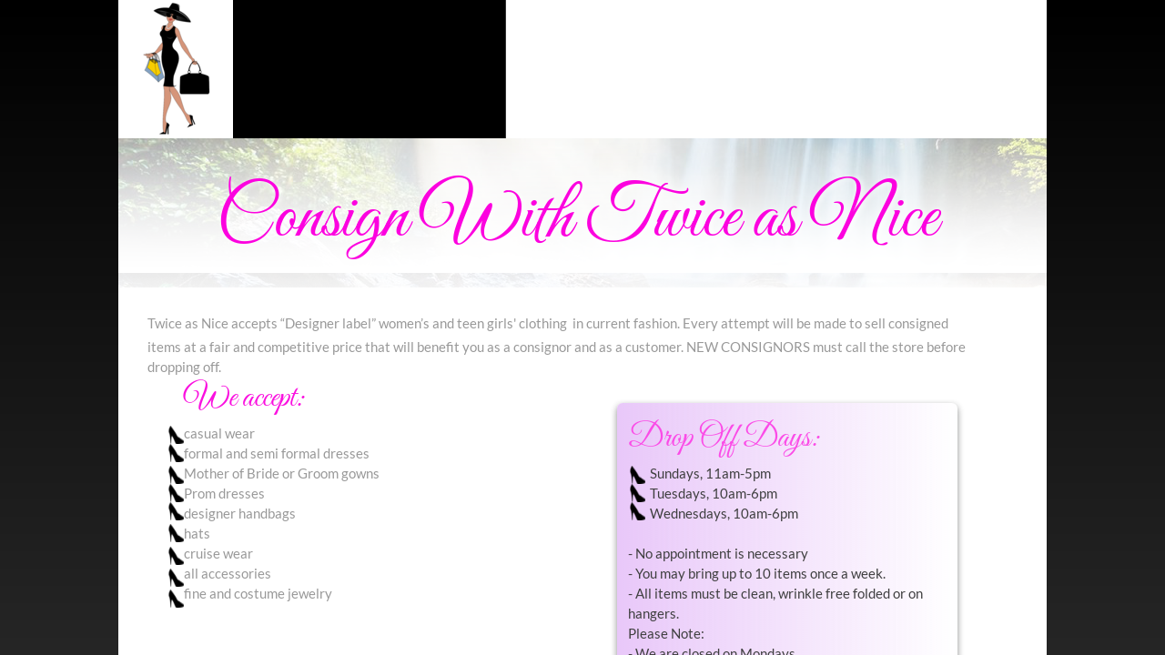

--- FILE ---
content_type: text/html; charset=utf-8
request_url: https://www.2xnice.com/consign-with-us.html
body_size: 10688
content:
 <!DOCTYPE html><html lang="en" dir="ltr" data-tcc-ignore=""><head><title>Consign with Us | Twice As Nice Consignments | Pembroke, Ma</title><meta http-equiv="content-type" content="text/html; charset=UTF-8"><meta http-equiv="X-UA-Compatible" content="IE=edge,chrome=1"><link rel="stylesheet" type="text/css" href="//maxcdn.bootstrapcdn.com/font-awesome/4.3.0/css/font-awesome.min.css"><link rel="stylesheet" type="text/css" href="site.css?v="><script> if (typeof ($sf) === "undefined") { $sf = { baseUrl: "https://img1.wsimg.com/wst/v7/WSB7_J_20251020_0854_WSB-20593_6210/v2", skin: "app", preload: 0, require: { jquery: "https://img1.wsimg.com/wst/v7/WSB7_J_20251020_0854_WSB-20593_6210/v2/libs/jquery/jq.js", paths: { "wsbcore": "common/wsb/core", "knockout": "libs/knockout/knockout" } } }; } </script><script id="duel" src="//img1.wsimg.com/starfield/duel/v2.5.8/duel.js?appid=O3BkA5J1#TzNCa0E1SjF2Mi41Ljdwcm9k"></script><script> define('jquery', ['jq!starfield/jquery.mod'], function(m) { return m; }); define('appconfig', [], { documentDownloadBaseUrl: 'https://nebula.wsimg.com' }); </script><meta name="p:domain_verify" content="60c9e85235584815c31f488349e44ff9"><meta http-equiv="Content-Location" content="consign-with-us.html"><meta name="generator" content="Starfield Technologies; Go Daddy Website Builder 7.0.5350"><meta name="description" content="We accept designer label women's clothing in current fashion. Drop off Sun, Tue, Wed - no appointment needed! Receive payment by check or in-store credit."><meta property="og:type" content="website"><meta property="og:title" content="Consign with Us | Twice As Nice Consignments | Pembroke, Ma"><meta property="og:site_name" content="Twice As Nice Consignments"><meta property="og:url" content="http://www.2xnice.com/consign-with-us.html"><meta property="og:description" content="We accept designer label women's clothing in current fashion. Drop off Sun, Tue, Wed - no appointment needed! Receive payment by check or in-store credit."><meta property="og:image" content="https://nebula.wsimg.com/cc73920e7b558eefaa13068e973984bb?AccessKeyId=531592D248B589D87A56&disposition=0&alloworigin=1"></head><body><style data-inline-fonts>/* vietnamese */
@font-face {
  font-family: 'Allura';
  font-style: normal;
  font-weight: 400;
  src: url(https://img1.wsimg.com/gfonts/s/allura/v23/9oRPNYsQpS4zjuA_hAgWDto.woff2) format('woff2');
  unicode-range: U+0102-0103, U+0110-0111, U+0128-0129, U+0168-0169, U+01A0-01A1, U+01AF-01B0, U+0300-0301, U+0303-0304, U+0308-0309, U+0323, U+0329, U+1EA0-1EF9, U+20AB;
}
/* latin-ext */
@font-face {
  font-family: 'Allura';
  font-style: normal;
  font-weight: 400;
  src: url(https://img1.wsimg.com/gfonts/s/allura/v23/9oRPNYsQpS4zjuA_hQgWDto.woff2) format('woff2');
  unicode-range: U+0100-02BA, U+02BD-02C5, U+02C7-02CC, U+02CE-02D7, U+02DD-02FF, U+0304, U+0308, U+0329, U+1D00-1DBF, U+1E00-1E9F, U+1EF2-1EFF, U+2020, U+20A0-20AB, U+20AD-20C0, U+2113, U+2C60-2C7F, U+A720-A7FF;
}
/* latin */
@font-face {
  font-family: 'Allura';
  font-style: normal;
  font-weight: 400;
  src: url(https://img1.wsimg.com/gfonts/s/allura/v23/9oRPNYsQpS4zjuA_iwgW.woff2) format('woff2');
  unicode-range: U+0000-00FF, U+0131, U+0152-0153, U+02BB-02BC, U+02C6, U+02DA, U+02DC, U+0304, U+0308, U+0329, U+2000-206F, U+20AC, U+2122, U+2191, U+2193, U+2212, U+2215, U+FEFF, U+FFFD;
}
/* cyrillic */
@font-face {
  font-family: 'Amatic SC';
  font-style: normal;
  font-weight: 400;
  src: url(https://img1.wsimg.com/gfonts/s/amaticsc/v28/TUZyzwprpvBS1izr_vOEDuSfQZQ.woff2) format('woff2');
  unicode-range: U+0301, U+0400-045F, U+0490-0491, U+04B0-04B1, U+2116;
}
/* hebrew */
@font-face {
  font-family: 'Amatic SC';
  font-style: normal;
  font-weight: 400;
  src: url(https://img1.wsimg.com/gfonts/s/amaticsc/v28/TUZyzwprpvBS1izr_vOECOSfQZQ.woff2) format('woff2');
  unicode-range: U+0307-0308, U+0590-05FF, U+200C-2010, U+20AA, U+25CC, U+FB1D-FB4F;
}
/* vietnamese */
@font-face {
  font-family: 'Amatic SC';
  font-style: normal;
  font-weight: 400;
  src: url(https://img1.wsimg.com/gfonts/s/amaticsc/v28/TUZyzwprpvBS1izr_vOEBeSfQZQ.woff2) format('woff2');
  unicode-range: U+0102-0103, U+0110-0111, U+0128-0129, U+0168-0169, U+01A0-01A1, U+01AF-01B0, U+0300-0301, U+0303-0304, U+0308-0309, U+0323, U+0329, U+1EA0-1EF9, U+20AB;
}
/* latin-ext */
@font-face {
  font-family: 'Amatic SC';
  font-style: normal;
  font-weight: 400;
  src: url(https://img1.wsimg.com/gfonts/s/amaticsc/v28/TUZyzwprpvBS1izr_vOEBOSfQZQ.woff2) format('woff2');
  unicode-range: U+0100-02BA, U+02BD-02C5, U+02C7-02CC, U+02CE-02D7, U+02DD-02FF, U+0304, U+0308, U+0329, U+1D00-1DBF, U+1E00-1E9F, U+1EF2-1EFF, U+2020, U+20A0-20AB, U+20AD-20C0, U+2113, U+2C60-2C7F, U+A720-A7FF;
}
/* latin */
@font-face {
  font-family: 'Amatic SC';
  font-style: normal;
  font-weight: 400;
  src: url(https://img1.wsimg.com/gfonts/s/amaticsc/v28/TUZyzwprpvBS1izr_vOECuSf.woff2) format('woff2');
  unicode-range: U+0000-00FF, U+0131, U+0152-0153, U+02BB-02BC, U+02C6, U+02DA, U+02DC, U+0304, U+0308, U+0329, U+2000-206F, U+20AC, U+2122, U+2191, U+2193, U+2212, U+2215, U+FEFF, U+FFFD;
}
/* vietnamese */
@font-face {
  font-family: 'Arizonia';
  font-style: normal;
  font-weight: 400;
  src: url(https://img1.wsimg.com/gfonts/s/arizonia/v23/neIIzCemt4A5qa7mv5WOFqwKUQ.woff2) format('woff2');
  unicode-range: U+0102-0103, U+0110-0111, U+0128-0129, U+0168-0169, U+01A0-01A1, U+01AF-01B0, U+0300-0301, U+0303-0304, U+0308-0309, U+0323, U+0329, U+1EA0-1EF9, U+20AB;
}
/* latin-ext */
@font-face {
  font-family: 'Arizonia';
  font-style: normal;
  font-weight: 400;
  src: url(https://img1.wsimg.com/gfonts/s/arizonia/v23/neIIzCemt4A5qa7mv5WPFqwKUQ.woff2) format('woff2');
  unicode-range: U+0100-02BA, U+02BD-02C5, U+02C7-02CC, U+02CE-02D7, U+02DD-02FF, U+0304, U+0308, U+0329, U+1D00-1DBF, U+1E00-1E9F, U+1EF2-1EFF, U+2020, U+20A0-20AB, U+20AD-20C0, U+2113, U+2C60-2C7F, U+A720-A7FF;
}
/* latin */
@font-face {
  font-family: 'Arizonia';
  font-style: normal;
  font-weight: 400;
  src: url(https://img1.wsimg.com/gfonts/s/arizonia/v23/neIIzCemt4A5qa7mv5WBFqw.woff2) format('woff2');
  unicode-range: U+0000-00FF, U+0131, U+0152-0153, U+02BB-02BC, U+02C6, U+02DA, U+02DC, U+0304, U+0308, U+0329, U+2000-206F, U+20AC, U+2122, U+2191, U+2193, U+2212, U+2215, U+FEFF, U+FFFD;
}
/* latin */
@font-face {
  font-family: 'Averia Sans Libre';
  font-style: normal;
  font-weight: 400;
  src: url(https://img1.wsimg.com/gfonts/s/averiasanslibre/v20/ga6XaxZG_G5OvCf_rt7FH3B6BHLMEdVOEoI.woff2) format('woff2');
  unicode-range: U+0000-00FF, U+0131, U+0152-0153, U+02BB-02BC, U+02C6, U+02DA, U+02DC, U+0304, U+0308, U+0329, U+2000-206F, U+20AC, U+2122, U+2191, U+2193, U+2212, U+2215, U+FEFF, U+FFFD;
}
/* latin */
@font-face {
  font-family: 'Cabin Sketch';
  font-style: normal;
  font-weight: 400;
  src: url(https://img1.wsimg.com/gfonts/s/cabinsketch/v23/QGYpz_kZZAGCONcK2A4bGOj8mNhN.woff2) format('woff2');
  unicode-range: U+0000-00FF, U+0131, U+0152-0153, U+02BB-02BC, U+02C6, U+02DA, U+02DC, U+0304, U+0308, U+0329, U+2000-206F, U+20AC, U+2122, U+2191, U+2193, U+2212, U+2215, U+FEFF, U+FFFD;
}
/* vietnamese */
@font-face {
  font-family: 'Francois One';
  font-style: normal;
  font-weight: 400;
  src: url(https://img1.wsimg.com/gfonts/s/francoisone/v22/_Xmr-H4zszafZw3A-KPSZut9zgiRi_Y.woff2) format('woff2');
  unicode-range: U+0102-0103, U+0110-0111, U+0128-0129, U+0168-0169, U+01A0-01A1, U+01AF-01B0, U+0300-0301, U+0303-0304, U+0308-0309, U+0323, U+0329, U+1EA0-1EF9, U+20AB;
}
/* latin-ext */
@font-face {
  font-family: 'Francois One';
  font-style: normal;
  font-weight: 400;
  src: url(https://img1.wsimg.com/gfonts/s/francoisone/v22/_Xmr-H4zszafZw3A-KPSZut9zwiRi_Y.woff2) format('woff2');
  unicode-range: U+0100-02BA, U+02BD-02C5, U+02C7-02CC, U+02CE-02D7, U+02DD-02FF, U+0304, U+0308, U+0329, U+1D00-1DBF, U+1E00-1E9F, U+1EF2-1EFF, U+2020, U+20A0-20AB, U+20AD-20C0, U+2113, U+2C60-2C7F, U+A720-A7FF;
}
/* latin */
@font-face {
  font-family: 'Francois One';
  font-style: normal;
  font-weight: 400;
  src: url(https://img1.wsimg.com/gfonts/s/francoisone/v22/_Xmr-H4zszafZw3A-KPSZut9wQiR.woff2) format('woff2');
  unicode-range: U+0000-00FF, U+0131, U+0152-0153, U+02BB-02BC, U+02C6, U+02DA, U+02DC, U+0304, U+0308, U+0329, U+2000-206F, U+20AC, U+2122, U+2191, U+2193, U+2212, U+2215, U+FEFF, U+FFFD;
}
/* latin-ext */
@font-face {
  font-family: 'Fredericka the Great';
  font-style: normal;
  font-weight: 400;
  src: url(https://img1.wsimg.com/gfonts/s/frederickathegreat/v23/9Bt33CxNwt7aOctW2xjbCstzwVKsIBVV--StxbcVcg.woff2) format('woff2');
  unicode-range: U+0100-02BA, U+02BD-02C5, U+02C7-02CC, U+02CE-02D7, U+02DD-02FF, U+0304, U+0308, U+0329, U+1D00-1DBF, U+1E00-1E9F, U+1EF2-1EFF, U+2020, U+20A0-20AB, U+20AD-20C0, U+2113, U+2C60-2C7F, U+A720-A7FF;
}
/* latin */
@font-face {
  font-family: 'Fredericka the Great';
  font-style: normal;
  font-weight: 400;
  src: url(https://img1.wsimg.com/gfonts/s/frederickathegreat/v23/9Bt33CxNwt7aOctW2xjbCstzwVKsIBVV--Sjxbc.woff2) format('woff2');
  unicode-range: U+0000-00FF, U+0131, U+0152-0153, U+02BB-02BC, U+02C6, U+02DA, U+02DC, U+0304, U+0308, U+0329, U+2000-206F, U+20AC, U+2122, U+2191, U+2193, U+2212, U+2215, U+FEFF, U+FFFD;
}
/* latin */
@font-face {
  font-family: 'Jacques Francois Shadow';
  font-style: normal;
  font-weight: 400;
  src: url(https://img1.wsimg.com/gfonts/s/jacquesfrancoisshadow/v27/KR1FBtOz8PKTMk-kqdkLVrvR0ECFrB6Pin-2_p8Suno.woff2) format('woff2');
  unicode-range: U+0000-00FF, U+0131, U+0152-0153, U+02BB-02BC, U+02C6, U+02DA, U+02DC, U+0304, U+0308, U+0329, U+2000-206F, U+20AC, U+2122, U+2191, U+2193, U+2212, U+2215, U+FEFF, U+FFFD;
}
/* latin */
@font-face {
  font-family: 'Josefin Slab';
  font-style: normal;
  font-weight: 400;
  src: url(https://img1.wsimg.com/gfonts/s/josefinslab/v29/lW-swjwOK3Ps5GSJlNNkMalNpiZe_ldbOR4W71msR349Kg.woff2) format('woff2');
  unicode-range: U+0000-00FF, U+0131, U+0152-0153, U+02BB-02BC, U+02C6, U+02DA, U+02DC, U+0304, U+0308, U+0329, U+2000-206F, U+20AC, U+2122, U+2191, U+2193, U+2212, U+2215, U+FEFF, U+FFFD;
}
/* latin-ext */
@font-face {
  font-family: 'Kaushan Script';
  font-style: normal;
  font-weight: 400;
  src: url(https://img1.wsimg.com/gfonts/s/kaushanscript/v19/vm8vdRfvXFLG3OLnsO15WYS5DG72wNJHMw.woff2) format('woff2');
  unicode-range: U+0100-02BA, U+02BD-02C5, U+02C7-02CC, U+02CE-02D7, U+02DD-02FF, U+0304, U+0308, U+0329, U+1D00-1DBF, U+1E00-1E9F, U+1EF2-1EFF, U+2020, U+20A0-20AB, U+20AD-20C0, U+2113, U+2C60-2C7F, U+A720-A7FF;
}
/* latin */
@font-face {
  font-family: 'Kaushan Script';
  font-style: normal;
  font-weight: 400;
  src: url(https://img1.wsimg.com/gfonts/s/kaushanscript/v19/vm8vdRfvXFLG3OLnsO15WYS5DG74wNI.woff2) format('woff2');
  unicode-range: U+0000-00FF, U+0131, U+0152-0153, U+02BB-02BC, U+02C6, U+02DA, U+02DC, U+0304, U+0308, U+0329, U+2000-206F, U+20AC, U+2122, U+2191, U+2193, U+2212, U+2215, U+FEFF, U+FFFD;
}
/* latin-ext */
@font-face {
  font-family: 'Love Ya Like A Sister';
  font-style: normal;
  font-weight: 400;
  src: url(https://img1.wsimg.com/gfonts/s/loveyalikeasister/v23/R70EjzUBlOqPeouhFDfR80-0FhOqJubN-BeL-3xdgGE.woff2) format('woff2');
  unicode-range: U+0100-02BA, U+02BD-02C5, U+02C7-02CC, U+02CE-02D7, U+02DD-02FF, U+0304, U+0308, U+0329, U+1D00-1DBF, U+1E00-1E9F, U+1EF2-1EFF, U+2020, U+20A0-20AB, U+20AD-20C0, U+2113, U+2C60-2C7F, U+A720-A7FF;
}
/* latin */
@font-face {
  font-family: 'Love Ya Like A Sister';
  font-style: normal;
  font-weight: 400;
  src: url(https://img1.wsimg.com/gfonts/s/loveyalikeasister/v23/R70EjzUBlOqPeouhFDfR80-0FhOqJubN-BeL9Xxd.woff2) format('woff2');
  unicode-range: U+0000-00FF, U+0131, U+0152-0153, U+02BB-02BC, U+02C6, U+02DA, U+02DC, U+0304, U+0308, U+0329, U+2000-206F, U+20AC, U+2122, U+2191, U+2193, U+2212, U+2215, U+FEFF, U+FFFD;
}
/* cyrillic-ext */
@font-face {
  font-family: 'Merriweather';
  font-style: normal;
  font-weight: 400;
  font-stretch: 100%;
  src: url(https://img1.wsimg.com/gfonts/s/merriweather/v33/u-4D0qyriQwlOrhSvowK_l5UcA6zuSYEqOzpPe3HOZJ5eX1WtLaQwmYiScCmDxhtNOKl8yDr3icaGV31GvU.woff2) format('woff2');
  unicode-range: U+0460-052F, U+1C80-1C8A, U+20B4, U+2DE0-2DFF, U+A640-A69F, U+FE2E-FE2F;
}
/* cyrillic */
@font-face {
  font-family: 'Merriweather';
  font-style: normal;
  font-weight: 400;
  font-stretch: 100%;
  src: url(https://img1.wsimg.com/gfonts/s/merriweather/v33/u-4D0qyriQwlOrhSvowK_l5UcA6zuSYEqOzpPe3HOZJ5eX1WtLaQwmYiScCmDxhtNOKl8yDr3icaEF31GvU.woff2) format('woff2');
  unicode-range: U+0301, U+0400-045F, U+0490-0491, U+04B0-04B1, U+2116;
}
/* vietnamese */
@font-face {
  font-family: 'Merriweather';
  font-style: normal;
  font-weight: 400;
  font-stretch: 100%;
  src: url(https://img1.wsimg.com/gfonts/s/merriweather/v33/u-4D0qyriQwlOrhSvowK_l5UcA6zuSYEqOzpPe3HOZJ5eX1WtLaQwmYiScCmDxhtNOKl8yDr3icaG131GvU.woff2) format('woff2');
  unicode-range: U+0102-0103, U+0110-0111, U+0128-0129, U+0168-0169, U+01A0-01A1, U+01AF-01B0, U+0300-0301, U+0303-0304, U+0308-0309, U+0323, U+0329, U+1EA0-1EF9, U+20AB;
}
/* latin-ext */
@font-face {
  font-family: 'Merriweather';
  font-style: normal;
  font-weight: 400;
  font-stretch: 100%;
  src: url(https://img1.wsimg.com/gfonts/s/merriweather/v33/u-4D0qyriQwlOrhSvowK_l5UcA6zuSYEqOzpPe3HOZJ5eX1WtLaQwmYiScCmDxhtNOKl8yDr3icaGl31GvU.woff2) format('woff2');
  unicode-range: U+0100-02BA, U+02BD-02C5, U+02C7-02CC, U+02CE-02D7, U+02DD-02FF, U+0304, U+0308, U+0329, U+1D00-1DBF, U+1E00-1E9F, U+1EF2-1EFF, U+2020, U+20A0-20AB, U+20AD-20C0, U+2113, U+2C60-2C7F, U+A720-A7FF;
}
/* latin */
@font-face {
  font-family: 'Merriweather';
  font-style: normal;
  font-weight: 400;
  font-stretch: 100%;
  src: url(https://img1.wsimg.com/gfonts/s/merriweather/v33/u-4D0qyriQwlOrhSvowK_l5UcA6zuSYEqOzpPe3HOZJ5eX1WtLaQwmYiScCmDxhtNOKl8yDr3icaFF31.woff2) format('woff2');
  unicode-range: U+0000-00FF, U+0131, U+0152-0153, U+02BB-02BC, U+02C6, U+02DA, U+02DC, U+0304, U+0308, U+0329, U+2000-206F, U+20AC, U+2122, U+2191, U+2193, U+2212, U+2215, U+FEFF, U+FFFD;
}
/* latin-ext */
@font-face {
  font-family: 'Offside';
  font-style: normal;
  font-weight: 400;
  src: url(https://img1.wsimg.com/gfonts/s/offside/v26/HI_KiYMWKa9QrAykc5joR6-d.woff2) format('woff2');
  unicode-range: U+0100-02BA, U+02BD-02C5, U+02C7-02CC, U+02CE-02D7, U+02DD-02FF, U+0304, U+0308, U+0329, U+1D00-1DBF, U+1E00-1E9F, U+1EF2-1EFF, U+2020, U+20A0-20AB, U+20AD-20C0, U+2113, U+2C60-2C7F, U+A720-A7FF;
}
/* latin */
@font-face {
  font-family: 'Offside';
  font-style: normal;
  font-weight: 400;
  src: url(https://img1.wsimg.com/gfonts/s/offside/v26/HI_KiYMWKa9QrAykc5boRw.woff2) format('woff2');
  unicode-range: U+0000-00FF, U+0131, U+0152-0153, U+02BB-02BC, U+02C6, U+02DA, U+02DC, U+0304, U+0308, U+0329, U+2000-206F, U+20AC, U+2122, U+2191, U+2193, U+2212, U+2215, U+FEFF, U+FFFD;
}
/* cyrillic-ext */
@font-face {
  font-family: 'Open Sans';
  font-style: normal;
  font-weight: 400;
  font-stretch: 100%;
  src: url(https://img1.wsimg.com/gfonts/s/opensans/v44/memSYaGs126MiZpBA-UvWbX2vVnXBbObj2OVZyOOSr4dVJWUgsjZ0B4taVIGxA.woff2) format('woff2');
  unicode-range: U+0460-052F, U+1C80-1C8A, U+20B4, U+2DE0-2DFF, U+A640-A69F, U+FE2E-FE2F;
}
/* cyrillic */
@font-face {
  font-family: 'Open Sans';
  font-style: normal;
  font-weight: 400;
  font-stretch: 100%;
  src: url(https://img1.wsimg.com/gfonts/s/opensans/v44/memSYaGs126MiZpBA-UvWbX2vVnXBbObj2OVZyOOSr4dVJWUgsjZ0B4kaVIGxA.woff2) format('woff2');
  unicode-range: U+0301, U+0400-045F, U+0490-0491, U+04B0-04B1, U+2116;
}
/* greek-ext */
@font-face {
  font-family: 'Open Sans';
  font-style: normal;
  font-weight: 400;
  font-stretch: 100%;
  src: url(https://img1.wsimg.com/gfonts/s/opensans/v44/memSYaGs126MiZpBA-UvWbX2vVnXBbObj2OVZyOOSr4dVJWUgsjZ0B4saVIGxA.woff2) format('woff2');
  unicode-range: U+1F00-1FFF;
}
/* greek */
@font-face {
  font-family: 'Open Sans';
  font-style: normal;
  font-weight: 400;
  font-stretch: 100%;
  src: url(https://img1.wsimg.com/gfonts/s/opensans/v44/memSYaGs126MiZpBA-UvWbX2vVnXBbObj2OVZyOOSr4dVJWUgsjZ0B4jaVIGxA.woff2) format('woff2');
  unicode-range: U+0370-0377, U+037A-037F, U+0384-038A, U+038C, U+038E-03A1, U+03A3-03FF;
}
/* hebrew */
@font-face {
  font-family: 'Open Sans';
  font-style: normal;
  font-weight: 400;
  font-stretch: 100%;
  src: url(https://img1.wsimg.com/gfonts/s/opensans/v44/memSYaGs126MiZpBA-UvWbX2vVnXBbObj2OVZyOOSr4dVJWUgsjZ0B4iaVIGxA.woff2) format('woff2');
  unicode-range: U+0307-0308, U+0590-05FF, U+200C-2010, U+20AA, U+25CC, U+FB1D-FB4F;
}
/* math */
@font-face {
  font-family: 'Open Sans';
  font-style: normal;
  font-weight: 400;
  font-stretch: 100%;
  src: url(https://img1.wsimg.com/gfonts/s/opensans/v44/memSYaGs126MiZpBA-UvWbX2vVnXBbObj2OVZyOOSr4dVJWUgsjZ0B5caVIGxA.woff2) format('woff2');
  unicode-range: U+0302-0303, U+0305, U+0307-0308, U+0310, U+0312, U+0315, U+031A, U+0326-0327, U+032C, U+032F-0330, U+0332-0333, U+0338, U+033A, U+0346, U+034D, U+0391-03A1, U+03A3-03A9, U+03B1-03C9, U+03D1, U+03D5-03D6, U+03F0-03F1, U+03F4-03F5, U+2016-2017, U+2034-2038, U+203C, U+2040, U+2043, U+2047, U+2050, U+2057, U+205F, U+2070-2071, U+2074-208E, U+2090-209C, U+20D0-20DC, U+20E1, U+20E5-20EF, U+2100-2112, U+2114-2115, U+2117-2121, U+2123-214F, U+2190, U+2192, U+2194-21AE, U+21B0-21E5, U+21F1-21F2, U+21F4-2211, U+2213-2214, U+2216-22FF, U+2308-230B, U+2310, U+2319, U+231C-2321, U+2336-237A, U+237C, U+2395, U+239B-23B7, U+23D0, U+23DC-23E1, U+2474-2475, U+25AF, U+25B3, U+25B7, U+25BD, U+25C1, U+25CA, U+25CC, U+25FB, U+266D-266F, U+27C0-27FF, U+2900-2AFF, U+2B0E-2B11, U+2B30-2B4C, U+2BFE, U+3030, U+FF5B, U+FF5D, U+1D400-1D7FF, U+1EE00-1EEFF;
}
/* symbols */
@font-face {
  font-family: 'Open Sans';
  font-style: normal;
  font-weight: 400;
  font-stretch: 100%;
  src: url(https://img1.wsimg.com/gfonts/s/opensans/v44/memSYaGs126MiZpBA-UvWbX2vVnXBbObj2OVZyOOSr4dVJWUgsjZ0B5OaVIGxA.woff2) format('woff2');
  unicode-range: U+0001-000C, U+000E-001F, U+007F-009F, U+20DD-20E0, U+20E2-20E4, U+2150-218F, U+2190, U+2192, U+2194-2199, U+21AF, U+21E6-21F0, U+21F3, U+2218-2219, U+2299, U+22C4-22C6, U+2300-243F, U+2440-244A, U+2460-24FF, U+25A0-27BF, U+2800-28FF, U+2921-2922, U+2981, U+29BF, U+29EB, U+2B00-2BFF, U+4DC0-4DFF, U+FFF9-FFFB, U+10140-1018E, U+10190-1019C, U+101A0, U+101D0-101FD, U+102E0-102FB, U+10E60-10E7E, U+1D2C0-1D2D3, U+1D2E0-1D37F, U+1F000-1F0FF, U+1F100-1F1AD, U+1F1E6-1F1FF, U+1F30D-1F30F, U+1F315, U+1F31C, U+1F31E, U+1F320-1F32C, U+1F336, U+1F378, U+1F37D, U+1F382, U+1F393-1F39F, U+1F3A7-1F3A8, U+1F3AC-1F3AF, U+1F3C2, U+1F3C4-1F3C6, U+1F3CA-1F3CE, U+1F3D4-1F3E0, U+1F3ED, U+1F3F1-1F3F3, U+1F3F5-1F3F7, U+1F408, U+1F415, U+1F41F, U+1F426, U+1F43F, U+1F441-1F442, U+1F444, U+1F446-1F449, U+1F44C-1F44E, U+1F453, U+1F46A, U+1F47D, U+1F4A3, U+1F4B0, U+1F4B3, U+1F4B9, U+1F4BB, U+1F4BF, U+1F4C8-1F4CB, U+1F4D6, U+1F4DA, U+1F4DF, U+1F4E3-1F4E6, U+1F4EA-1F4ED, U+1F4F7, U+1F4F9-1F4FB, U+1F4FD-1F4FE, U+1F503, U+1F507-1F50B, U+1F50D, U+1F512-1F513, U+1F53E-1F54A, U+1F54F-1F5FA, U+1F610, U+1F650-1F67F, U+1F687, U+1F68D, U+1F691, U+1F694, U+1F698, U+1F6AD, U+1F6B2, U+1F6B9-1F6BA, U+1F6BC, U+1F6C6-1F6CF, U+1F6D3-1F6D7, U+1F6E0-1F6EA, U+1F6F0-1F6F3, U+1F6F7-1F6FC, U+1F700-1F7FF, U+1F800-1F80B, U+1F810-1F847, U+1F850-1F859, U+1F860-1F887, U+1F890-1F8AD, U+1F8B0-1F8BB, U+1F8C0-1F8C1, U+1F900-1F90B, U+1F93B, U+1F946, U+1F984, U+1F996, U+1F9E9, U+1FA00-1FA6F, U+1FA70-1FA7C, U+1FA80-1FA89, U+1FA8F-1FAC6, U+1FACE-1FADC, U+1FADF-1FAE9, U+1FAF0-1FAF8, U+1FB00-1FBFF;
}
/* vietnamese */
@font-face {
  font-family: 'Open Sans';
  font-style: normal;
  font-weight: 400;
  font-stretch: 100%;
  src: url(https://img1.wsimg.com/gfonts/s/opensans/v44/memSYaGs126MiZpBA-UvWbX2vVnXBbObj2OVZyOOSr4dVJWUgsjZ0B4vaVIGxA.woff2) format('woff2');
  unicode-range: U+0102-0103, U+0110-0111, U+0128-0129, U+0168-0169, U+01A0-01A1, U+01AF-01B0, U+0300-0301, U+0303-0304, U+0308-0309, U+0323, U+0329, U+1EA0-1EF9, U+20AB;
}
/* latin-ext */
@font-face {
  font-family: 'Open Sans';
  font-style: normal;
  font-weight: 400;
  font-stretch: 100%;
  src: url(https://img1.wsimg.com/gfonts/s/opensans/v44/memSYaGs126MiZpBA-UvWbX2vVnXBbObj2OVZyOOSr4dVJWUgsjZ0B4uaVIGxA.woff2) format('woff2');
  unicode-range: U+0100-02BA, U+02BD-02C5, U+02C7-02CC, U+02CE-02D7, U+02DD-02FF, U+0304, U+0308, U+0329, U+1D00-1DBF, U+1E00-1E9F, U+1EF2-1EFF, U+2020, U+20A0-20AB, U+20AD-20C0, U+2113, U+2C60-2C7F, U+A720-A7FF;
}
/* latin */
@font-face {
  font-family: 'Open Sans';
  font-style: normal;
  font-weight: 400;
  font-stretch: 100%;
  src: url(https://img1.wsimg.com/gfonts/s/opensans/v44/memSYaGs126MiZpBA-UvWbX2vVnXBbObj2OVZyOOSr4dVJWUgsjZ0B4gaVI.woff2) format('woff2');
  unicode-range: U+0000-00FF, U+0131, U+0152-0153, U+02BB-02BC, U+02C6, U+02DA, U+02DC, U+0304, U+0308, U+0329, U+2000-206F, U+20AC, U+2122, U+2191, U+2193, U+2212, U+2215, U+FEFF, U+FFFD;
}
/* cyrillic-ext */
@font-face {
  font-family: 'Oswald';
  font-style: normal;
  font-weight: 400;
  src: url(https://img1.wsimg.com/gfonts/s/oswald/v57/TK3_WkUHHAIjg75cFRf3bXL8LICs1_FvsUtiZTaR.woff2) format('woff2');
  unicode-range: U+0460-052F, U+1C80-1C8A, U+20B4, U+2DE0-2DFF, U+A640-A69F, U+FE2E-FE2F;
}
/* cyrillic */
@font-face {
  font-family: 'Oswald';
  font-style: normal;
  font-weight: 400;
  src: url(https://img1.wsimg.com/gfonts/s/oswald/v57/TK3_WkUHHAIjg75cFRf3bXL8LICs1_FvsUJiZTaR.woff2) format('woff2');
  unicode-range: U+0301, U+0400-045F, U+0490-0491, U+04B0-04B1, U+2116;
}
/* vietnamese */
@font-face {
  font-family: 'Oswald';
  font-style: normal;
  font-weight: 400;
  src: url(https://img1.wsimg.com/gfonts/s/oswald/v57/TK3_WkUHHAIjg75cFRf3bXL8LICs1_FvsUliZTaR.woff2) format('woff2');
  unicode-range: U+0102-0103, U+0110-0111, U+0128-0129, U+0168-0169, U+01A0-01A1, U+01AF-01B0, U+0300-0301, U+0303-0304, U+0308-0309, U+0323, U+0329, U+1EA0-1EF9, U+20AB;
}
/* latin-ext */
@font-face {
  font-family: 'Oswald';
  font-style: normal;
  font-weight: 400;
  src: url(https://img1.wsimg.com/gfonts/s/oswald/v57/TK3_WkUHHAIjg75cFRf3bXL8LICs1_FvsUhiZTaR.woff2) format('woff2');
  unicode-range: U+0100-02BA, U+02BD-02C5, U+02C7-02CC, U+02CE-02D7, U+02DD-02FF, U+0304, U+0308, U+0329, U+1D00-1DBF, U+1E00-1E9F, U+1EF2-1EFF, U+2020, U+20A0-20AB, U+20AD-20C0, U+2113, U+2C60-2C7F, U+A720-A7FF;
}
/* latin */
@font-face {
  font-family: 'Oswald';
  font-style: normal;
  font-weight: 400;
  src: url(https://img1.wsimg.com/gfonts/s/oswald/v57/TK3_WkUHHAIjg75cFRf3bXL8LICs1_FvsUZiZQ.woff2) format('woff2');
  unicode-range: U+0000-00FF, U+0131, U+0152-0153, U+02BB-02BC, U+02C6, U+02DA, U+02DC, U+0304, U+0308, U+0329, U+2000-206F, U+20AC, U+2122, U+2191, U+2193, U+2212, U+2215, U+FEFF, U+FFFD;
}
/* latin-ext */
@font-face {
  font-family: 'Over the Rainbow';
  font-style: normal;
  font-weight: 400;
  src: url(https://img1.wsimg.com/gfonts/s/overtherainbow/v23/11haGoXG1k_HKhMLUWz7Mc7vvW5ulvqs9eA2.woff2) format('woff2');
  unicode-range: U+0100-02BA, U+02BD-02C5, U+02C7-02CC, U+02CE-02D7, U+02DD-02FF, U+0304, U+0308, U+0329, U+1D00-1DBF, U+1E00-1E9F, U+1EF2-1EFF, U+2020, U+20A0-20AB, U+20AD-20C0, U+2113, U+2C60-2C7F, U+A720-A7FF;
}
/* latin */
@font-face {
  font-family: 'Over the Rainbow';
  font-style: normal;
  font-weight: 400;
  src: url(https://img1.wsimg.com/gfonts/s/overtherainbow/v23/11haGoXG1k_HKhMLUWz7Mc7vvW5ulvSs9Q.woff2) format('woff2');
  unicode-range: U+0000-00FF, U+0131, U+0152-0153, U+02BB-02BC, U+02C6, U+02DA, U+02DC, U+0304, U+0308, U+0329, U+2000-206F, U+20AC, U+2122, U+2191, U+2193, U+2212, U+2215, U+FEFF, U+FFFD;
}
/* cyrillic-ext */
@font-face {
  font-family: 'Pacifico';
  font-style: normal;
  font-weight: 400;
  src: url(https://img1.wsimg.com/gfonts/s/pacifico/v23/FwZY7-Qmy14u9lezJ-6K6MmTpA.woff2) format('woff2');
  unicode-range: U+0460-052F, U+1C80-1C8A, U+20B4, U+2DE0-2DFF, U+A640-A69F, U+FE2E-FE2F;
}
/* cyrillic */
@font-face {
  font-family: 'Pacifico';
  font-style: normal;
  font-weight: 400;
  src: url(https://img1.wsimg.com/gfonts/s/pacifico/v23/FwZY7-Qmy14u9lezJ-6D6MmTpA.woff2) format('woff2');
  unicode-range: U+0301, U+0400-045F, U+0490-0491, U+04B0-04B1, U+2116;
}
/* vietnamese */
@font-face {
  font-family: 'Pacifico';
  font-style: normal;
  font-weight: 400;
  src: url(https://img1.wsimg.com/gfonts/s/pacifico/v23/FwZY7-Qmy14u9lezJ-6I6MmTpA.woff2) format('woff2');
  unicode-range: U+0102-0103, U+0110-0111, U+0128-0129, U+0168-0169, U+01A0-01A1, U+01AF-01B0, U+0300-0301, U+0303-0304, U+0308-0309, U+0323, U+0329, U+1EA0-1EF9, U+20AB;
}
/* latin-ext */
@font-face {
  font-family: 'Pacifico';
  font-style: normal;
  font-weight: 400;
  src: url(https://img1.wsimg.com/gfonts/s/pacifico/v23/FwZY7-Qmy14u9lezJ-6J6MmTpA.woff2) format('woff2');
  unicode-range: U+0100-02BA, U+02BD-02C5, U+02C7-02CC, U+02CE-02D7, U+02DD-02FF, U+0304, U+0308, U+0329, U+1D00-1DBF, U+1E00-1E9F, U+1EF2-1EFF, U+2020, U+20A0-20AB, U+20AD-20C0, U+2113, U+2C60-2C7F, U+A720-A7FF;
}
/* latin */
@font-face {
  font-family: 'Pacifico';
  font-style: normal;
  font-weight: 400;
  src: url(https://img1.wsimg.com/gfonts/s/pacifico/v23/FwZY7-Qmy14u9lezJ-6H6Mk.woff2) format('woff2');
  unicode-range: U+0000-00FF, U+0131, U+0152-0153, U+02BB-02BC, U+02C6, U+02DA, U+02DC, U+0304, U+0308, U+0329, U+2000-206F, U+20AC, U+2122, U+2191, U+2193, U+2212, U+2215, U+FEFF, U+FFFD;
}
/* latin-ext */
@font-face {
  font-family: 'Romanesco';
  font-style: normal;
  font-weight: 400;
  src: url(https://img1.wsimg.com/gfonts/s/romanesco/v22/w8gYH2ozQOY7_r_J7mSX1XYKmOo.woff2) format('woff2');
  unicode-range: U+0100-02BA, U+02BD-02C5, U+02C7-02CC, U+02CE-02D7, U+02DD-02FF, U+0304, U+0308, U+0329, U+1D00-1DBF, U+1E00-1E9F, U+1EF2-1EFF, U+2020, U+20A0-20AB, U+20AD-20C0, U+2113, U+2C60-2C7F, U+A720-A7FF;
}
/* latin */
@font-face {
  font-family: 'Romanesco';
  font-style: normal;
  font-weight: 400;
  src: url(https://img1.wsimg.com/gfonts/s/romanesco/v22/w8gYH2ozQOY7_r_J7mSX23YK.woff2) format('woff2');
  unicode-range: U+0000-00FF, U+0131, U+0152-0153, U+02BB-02BC, U+02C6, U+02DA, U+02DC, U+0304, U+0308, U+0329, U+2000-206F, U+20AC, U+2122, U+2191, U+2193, U+2212, U+2215, U+FEFF, U+FFFD;
}
/* latin-ext */
@font-face {
  font-family: 'Sacramento';
  font-style: normal;
  font-weight: 400;
  src: url(https://img1.wsimg.com/gfonts/s/sacramento/v17/buEzpo6gcdjy0EiZMBUG4CMf_exL.woff2) format('woff2');
  unicode-range: U+0100-02BA, U+02BD-02C5, U+02C7-02CC, U+02CE-02D7, U+02DD-02FF, U+0304, U+0308, U+0329, U+1D00-1DBF, U+1E00-1E9F, U+1EF2-1EFF, U+2020, U+20A0-20AB, U+20AD-20C0, U+2113, U+2C60-2C7F, U+A720-A7FF;
}
/* latin */
@font-face {
  font-family: 'Sacramento';
  font-style: normal;
  font-weight: 400;
  src: url(https://img1.wsimg.com/gfonts/s/sacramento/v17/buEzpo6gcdjy0EiZMBUG4C0f_Q.woff2) format('woff2');
  unicode-range: U+0000-00FF, U+0131, U+0152-0153, U+02BB-02BC, U+02C6, U+02DA, U+02DC, U+0304, U+0308, U+0329, U+2000-206F, U+20AC, U+2122, U+2191, U+2193, U+2212, U+2215, U+FEFF, U+FFFD;
}
/* latin-ext */
@font-face {
  font-family: 'Seaweed Script';
  font-style: normal;
  font-weight: 400;
  src: url(https://img1.wsimg.com/gfonts/s/seaweedscript/v17/bx6cNx6Tne2pxOATYE8C_Rsoe3WA8qY2VQ.woff2) format('woff2');
  unicode-range: U+0100-02BA, U+02BD-02C5, U+02C7-02CC, U+02CE-02D7, U+02DD-02FF, U+0304, U+0308, U+0329, U+1D00-1DBF, U+1E00-1E9F, U+1EF2-1EFF, U+2020, U+20A0-20AB, U+20AD-20C0, U+2113, U+2C60-2C7F, U+A720-A7FF;
}
/* latin */
@font-face {
  font-family: 'Seaweed Script';
  font-style: normal;
  font-weight: 400;
  src: url(https://img1.wsimg.com/gfonts/s/seaweedscript/v17/bx6cNx6Tne2pxOATYE8C_Rsoe3WO8qY.woff2) format('woff2');
  unicode-range: U+0000-00FF, U+0131, U+0152-0153, U+02BB-02BC, U+02C6, U+02DA, U+02DC, U+0304, U+0308, U+0329, U+2000-206F, U+20AC, U+2122, U+2191, U+2193, U+2212, U+2215, U+FEFF, U+FFFD;
}
/* latin-ext */
@font-face {
  font-family: 'Special Elite';
  font-style: normal;
  font-weight: 400;
  src: url(https://img1.wsimg.com/gfonts/s/specialelite/v20/XLYgIZbkc4JPUL5CVArUVL0ntn4OSEFt.woff2) format('woff2');
  unicode-range: U+0100-02BA, U+02BD-02C5, U+02C7-02CC, U+02CE-02D7, U+02DD-02FF, U+0304, U+0308, U+0329, U+1D00-1DBF, U+1E00-1E9F, U+1EF2-1EFF, U+2020, U+20A0-20AB, U+20AD-20C0, U+2113, U+2C60-2C7F, U+A720-A7FF;
}
/* latin */
@font-face {
  font-family: 'Special Elite';
  font-style: normal;
  font-weight: 400;
  src: url(https://img1.wsimg.com/gfonts/s/specialelite/v20/XLYgIZbkc4JPUL5CVArUVL0ntnAOSA.woff2) format('woff2');
  unicode-range: U+0000-00FF, U+0131, U+0152-0153, U+02BB-02BC, U+02C6, U+02DA, U+02DC, U+0304, U+0308, U+0329, U+2000-206F, U+20AC, U+2122, U+2191, U+2193, U+2212, U+2215, U+FEFF, U+FFFD;
}

/* cyrillic-ext */
@font-face {
  font-family: 'Great Vibes';
  font-style: normal;
  font-weight: 400;
  src: url(https://img1.wsimg.com/gfonts/s/greatvibes/v21/RWmMoKWR9v4ksMfaWd_JN9XIiaQ6DQ.woff2) format('woff2');
  unicode-range: U+0460-052F, U+1C80-1C8A, U+20B4, U+2DE0-2DFF, U+A640-A69F, U+FE2E-FE2F;
}
/* cyrillic */
@font-face {
  font-family: 'Great Vibes';
  font-style: normal;
  font-weight: 400;
  src: url(https://img1.wsimg.com/gfonts/s/greatvibes/v21/RWmMoKWR9v4ksMfaWd_JN9XBiaQ6DQ.woff2) format('woff2');
  unicode-range: U+0301, U+0400-045F, U+0490-0491, U+04B0-04B1, U+2116;
}
/* greek-ext */
@font-face {
  font-family: 'Great Vibes';
  font-style: normal;
  font-weight: 400;
  src: url(https://img1.wsimg.com/gfonts/s/greatvibes/v21/RWmMoKWR9v4ksMfaWd_JN9XJiaQ6DQ.woff2) format('woff2');
  unicode-range: U+1F00-1FFF;
}
/* vietnamese */
@font-face {
  font-family: 'Great Vibes';
  font-style: normal;
  font-weight: 400;
  src: url(https://img1.wsimg.com/gfonts/s/greatvibes/v21/RWmMoKWR9v4ksMfaWd_JN9XKiaQ6DQ.woff2) format('woff2');
  unicode-range: U+0102-0103, U+0110-0111, U+0128-0129, U+0168-0169, U+01A0-01A1, U+01AF-01B0, U+0300-0301, U+0303-0304, U+0308-0309, U+0323, U+0329, U+1EA0-1EF9, U+20AB;
}
/* latin-ext */
@font-face {
  font-family: 'Great Vibes';
  font-style: normal;
  font-weight: 400;
  src: url(https://img1.wsimg.com/gfonts/s/greatvibes/v21/RWmMoKWR9v4ksMfaWd_JN9XLiaQ6DQ.woff2) format('woff2');
  unicode-range: U+0100-02BA, U+02BD-02C5, U+02C7-02CC, U+02CE-02D7, U+02DD-02FF, U+0304, U+0308, U+0329, U+1D00-1DBF, U+1E00-1E9F, U+1EF2-1EFF, U+2020, U+20A0-20AB, U+20AD-20C0, U+2113, U+2C60-2C7F, U+A720-A7FF;
}
/* latin */
@font-face {
  font-family: 'Great Vibes';
  font-style: normal;
  font-weight: 400;
  src: url(https://img1.wsimg.com/gfonts/s/greatvibes/v21/RWmMoKWR9v4ksMfaWd_JN9XFiaQ.woff2) format('woff2');
  unicode-range: U+0000-00FF, U+0131, U+0152-0153, U+02BB-02BC, U+02C6, U+02DA, U+02DC, U+0304, U+0308, U+0329, U+2000-206F, U+20AC, U+2122, U+2191, U+2193, U+2212, U+2215, U+FEFF, U+FFFD;
}
/* latin-ext */
@font-face {
  font-family: 'Lato';
  font-style: normal;
  font-weight: 300;
  src: url(https://img1.wsimg.com/gfonts/s/lato/v25/S6u9w4BMUTPHh7USSwaPGR_p.woff2) format('woff2');
  unicode-range: U+0100-02BA, U+02BD-02C5, U+02C7-02CC, U+02CE-02D7, U+02DD-02FF, U+0304, U+0308, U+0329, U+1D00-1DBF, U+1E00-1E9F, U+1EF2-1EFF, U+2020, U+20A0-20AB, U+20AD-20C0, U+2113, U+2C60-2C7F, U+A720-A7FF;
}
/* latin */
@font-face {
  font-family: 'Lato';
  font-style: normal;
  font-weight: 300;
  src: url(https://img1.wsimg.com/gfonts/s/lato/v25/S6u9w4BMUTPHh7USSwiPGQ.woff2) format('woff2');
  unicode-range: U+0000-00FF, U+0131, U+0152-0153, U+02BB-02BC, U+02C6, U+02DA, U+02DC, U+0304, U+0308, U+0329, U+2000-206F, U+20AC, U+2122, U+2191, U+2193, U+2212, U+2215, U+FEFF, U+FFFD;
}
/* latin-ext */
@font-face {
  font-family: 'Lato';
  font-style: normal;
  font-weight: 400;
  src: url(https://img1.wsimg.com/gfonts/s/lato/v25/S6uyw4BMUTPHjxAwXjeu.woff2) format('woff2');
  unicode-range: U+0100-02BA, U+02BD-02C5, U+02C7-02CC, U+02CE-02D7, U+02DD-02FF, U+0304, U+0308, U+0329, U+1D00-1DBF, U+1E00-1E9F, U+1EF2-1EFF, U+2020, U+20A0-20AB, U+20AD-20C0, U+2113, U+2C60-2C7F, U+A720-A7FF;
}
/* latin */
@font-face {
  font-family: 'Lato';
  font-style: normal;
  font-weight: 400;
  src: url(https://img1.wsimg.com/gfonts/s/lato/v25/S6uyw4BMUTPHjx4wXg.woff2) format('woff2');
  unicode-range: U+0000-00FF, U+0131, U+0152-0153, U+02BB-02BC, U+02C6, U+02DA, U+02DC, U+0304, U+0308, U+0329, U+2000-206F, U+20AC, U+2122, U+2191, U+2193, U+2212, U+2215, U+FEFF, U+FFFD;
}
/* cyrillic-ext */
@font-face {
  font-family: 'Raleway';
  font-style: normal;
  font-weight: 400;
  src: url(https://img1.wsimg.com/gfonts/s/raleway/v37/1Ptug8zYS_SKggPNyCAIT5lu.woff2) format('woff2');
  unicode-range: U+0460-052F, U+1C80-1C8A, U+20B4, U+2DE0-2DFF, U+A640-A69F, U+FE2E-FE2F;
}
/* cyrillic */
@font-face {
  font-family: 'Raleway';
  font-style: normal;
  font-weight: 400;
  src: url(https://img1.wsimg.com/gfonts/s/raleway/v37/1Ptug8zYS_SKggPNyCkIT5lu.woff2) format('woff2');
  unicode-range: U+0301, U+0400-045F, U+0490-0491, U+04B0-04B1, U+2116;
}
/* vietnamese */
@font-face {
  font-family: 'Raleway';
  font-style: normal;
  font-weight: 400;
  src: url(https://img1.wsimg.com/gfonts/s/raleway/v37/1Ptug8zYS_SKggPNyCIIT5lu.woff2) format('woff2');
  unicode-range: U+0102-0103, U+0110-0111, U+0128-0129, U+0168-0169, U+01A0-01A1, U+01AF-01B0, U+0300-0301, U+0303-0304, U+0308-0309, U+0323, U+0329, U+1EA0-1EF9, U+20AB;
}
/* latin-ext */
@font-face {
  font-family: 'Raleway';
  font-style: normal;
  font-weight: 400;
  src: url(https://img1.wsimg.com/gfonts/s/raleway/v37/1Ptug8zYS_SKggPNyCMIT5lu.woff2) format('woff2');
  unicode-range: U+0100-02BA, U+02BD-02C5, U+02C7-02CC, U+02CE-02D7, U+02DD-02FF, U+0304, U+0308, U+0329, U+1D00-1DBF, U+1E00-1E9F, U+1EF2-1EFF, U+2020, U+20A0-20AB, U+20AD-20C0, U+2113, U+2C60-2C7F, U+A720-A7FF;
}
/* latin */
@font-face {
  font-family: 'Raleway';
  font-style: normal;
  font-weight: 400;
  src: url(https://img1.wsimg.com/gfonts/s/raleway/v37/1Ptug8zYS_SKggPNyC0ITw.woff2) format('woff2');
  unicode-range: U+0000-00FF, U+0131, U+0152-0153, U+02BB-02BC, U+02C6, U+02DA, U+02DC, U+0304, U+0308, U+0329, U+2000-206F, U+20AC, U+2122, U+2191, U+2193, U+2212, U+2215, U+FEFF, U+FFFD;
}
/* cyrillic-ext */
@font-face {
  font-family: 'Raleway';
  font-style: normal;
  font-weight: 500;
  src: url(https://img1.wsimg.com/gfonts/s/raleway/v37/1Ptug8zYS_SKggPNyCAIT5lu.woff2) format('woff2');
  unicode-range: U+0460-052F, U+1C80-1C8A, U+20B4, U+2DE0-2DFF, U+A640-A69F, U+FE2E-FE2F;
}
/* cyrillic */
@font-face {
  font-family: 'Raleway';
  font-style: normal;
  font-weight: 500;
  src: url(https://img1.wsimg.com/gfonts/s/raleway/v37/1Ptug8zYS_SKggPNyCkIT5lu.woff2) format('woff2');
  unicode-range: U+0301, U+0400-045F, U+0490-0491, U+04B0-04B1, U+2116;
}
/* vietnamese */
@font-face {
  font-family: 'Raleway';
  font-style: normal;
  font-weight: 500;
  src: url(https://img1.wsimg.com/gfonts/s/raleway/v37/1Ptug8zYS_SKggPNyCIIT5lu.woff2) format('woff2');
  unicode-range: U+0102-0103, U+0110-0111, U+0128-0129, U+0168-0169, U+01A0-01A1, U+01AF-01B0, U+0300-0301, U+0303-0304, U+0308-0309, U+0323, U+0329, U+1EA0-1EF9, U+20AB;
}
/* latin-ext */
@font-face {
  font-family: 'Raleway';
  font-style: normal;
  font-weight: 500;
  src: url(https://img1.wsimg.com/gfonts/s/raleway/v37/1Ptug8zYS_SKggPNyCMIT5lu.woff2) format('woff2');
  unicode-range: U+0100-02BA, U+02BD-02C5, U+02C7-02CC, U+02CE-02D7, U+02DD-02FF, U+0304, U+0308, U+0329, U+1D00-1DBF, U+1E00-1E9F, U+1EF2-1EFF, U+2020, U+20A0-20AB, U+20AD-20C0, U+2113, U+2C60-2C7F, U+A720-A7FF;
}
/* latin */
@font-face {
  font-family: 'Raleway';
  font-style: normal;
  font-weight: 500;
  src: url(https://img1.wsimg.com/gfonts/s/raleway/v37/1Ptug8zYS_SKggPNyC0ITw.woff2) format('woff2');
  unicode-range: U+0000-00FF, U+0131, U+0152-0153, U+02BB-02BC, U+02C6, U+02DA, U+02DC, U+0304, U+0308, U+0329, U+2000-206F, U+20AC, U+2122, U+2191, U+2193, U+2212, U+2215, U+FEFF, U+FFFD;
}
/* cyrillic-ext */
@font-face {
  font-family: 'Raleway';
  font-style: normal;
  font-weight: 800;
  src: url(https://img1.wsimg.com/gfonts/s/raleway/v37/1Ptug8zYS_SKggPNyCAIT5lu.woff2) format('woff2');
  unicode-range: U+0460-052F, U+1C80-1C8A, U+20B4, U+2DE0-2DFF, U+A640-A69F, U+FE2E-FE2F;
}
/* cyrillic */
@font-face {
  font-family: 'Raleway';
  font-style: normal;
  font-weight: 800;
  src: url(https://img1.wsimg.com/gfonts/s/raleway/v37/1Ptug8zYS_SKggPNyCkIT5lu.woff2) format('woff2');
  unicode-range: U+0301, U+0400-045F, U+0490-0491, U+04B0-04B1, U+2116;
}
/* vietnamese */
@font-face {
  font-family: 'Raleway';
  font-style: normal;
  font-weight: 800;
  src: url(https://img1.wsimg.com/gfonts/s/raleway/v37/1Ptug8zYS_SKggPNyCIIT5lu.woff2) format('woff2');
  unicode-range: U+0102-0103, U+0110-0111, U+0128-0129, U+0168-0169, U+01A0-01A1, U+01AF-01B0, U+0300-0301, U+0303-0304, U+0308-0309, U+0323, U+0329, U+1EA0-1EF9, U+20AB;
}
/* latin-ext */
@font-face {
  font-family: 'Raleway';
  font-style: normal;
  font-weight: 800;
  src: url(https://img1.wsimg.com/gfonts/s/raleway/v37/1Ptug8zYS_SKggPNyCMIT5lu.woff2) format('woff2');
  unicode-range: U+0100-02BA, U+02BD-02C5, U+02C7-02CC, U+02CE-02D7, U+02DD-02FF, U+0304, U+0308, U+0329, U+1D00-1DBF, U+1E00-1E9F, U+1EF2-1EFF, U+2020, U+20A0-20AB, U+20AD-20C0, U+2113, U+2C60-2C7F, U+A720-A7FF;
}
/* latin */
@font-face {
  font-family: 'Raleway';
  font-style: normal;
  font-weight: 800;
  src: url(https://img1.wsimg.com/gfonts/s/raleway/v37/1Ptug8zYS_SKggPNyC0ITw.woff2) format('woff2');
  unicode-range: U+0000-00FF, U+0131, U+0152-0153, U+02BB-02BC, U+02C6, U+02DA, U+02DC, U+0304, U+0308, U+0329, U+2000-206F, U+20AC, U+2122, U+2191, U+2193, U+2212, U+2215, U+FEFF, U+FFFD;
}
/* latin-ext */
@font-face {
  font-family: 'Six Caps';
  font-style: normal;
  font-weight: 400;
  src: url(https://img1.wsimg.com/gfonts/s/sixcaps/v23/6ae_4KGrU7VR7bNmaYcb_3TqPA.woff2) format('woff2');
  unicode-range: U+0100-02BA, U+02BD-02C5, U+02C7-02CC, U+02CE-02D7, U+02DD-02FF, U+0304, U+0308, U+0329, U+1D00-1DBF, U+1E00-1E9F, U+1EF2-1EFF, U+2020, U+20A0-20AB, U+20AD-20C0, U+2113, U+2C60-2C7F, U+A720-A7FF;
}
/* latin */
@font-face {
  font-family: 'Six Caps';
  font-style: normal;
  font-weight: 400;
  src: url(https://img1.wsimg.com/gfonts/s/sixcaps/v23/6ae_4KGrU7VR7bNmaYcV_3Q.woff2) format('woff2');
  unicode-range: U+0000-00FF, U+0131, U+0152-0153, U+02BB-02BC, U+02C6, U+02DA, U+02DC, U+0304, U+0308, U+0329, U+2000-206F, U+20AC, U+2122, U+2191, U+2193, U+2212, U+2215, U+FEFF, U+FFFD;
}
</style><style type="text/css"> #wsb-element-d09e3025-0443-4417-bb94-f9b1a6059f62{top:18px;left:24px;position:absolute;z-index:86}#wsb-element-d09e3025-0443-4417-bb94-f9b1a6059f62 .txt{width:410px;height:36px}#wsb-element-cb4eb6ba-0bd6-4886-a225-0f4dc4976f03{top:-1px;left:126px;position:absolute;z-index:30}#wsb-element-cb4eb6ba-0bd6-4886-a225-0f4dc4976f03 .wsb-shape{width:299px;height:153px;box-sizing:content-box;-moz-box-sizing:content-box}#wsb-element-c5488d6b-7a80-4da9-b0dd-60c9df1b5a55{top:12px;left:958px;position:absolute;z-index:152}#wsb-element-c5488d6b-7a80-4da9-b0dd-60c9df1b5a55 .wsb-image-inner{}#wsb-element-c5488d6b-7a80-4da9-b0dd-60c9df1b5a55 .wsb-image-inner div{width:36px;height:36px;position:relative;overflow:hidden}#wsb-element-c5488d6b-7a80-4da9-b0dd-60c9df1b5a55 img{position:absolute}#wsb-element-99f1bd1d-eb5f-4409-832d-a6a0270ca470{top:53px;left:24px;position:absolute;z-index:52}#wsb-element-99f1bd1d-eb5f-4409-832d-a6a0270ca470 .txt{width:524px;height:23px}#wsb-element-94296594-227e-4098-af17-b6c38f41fba5{top:63px;left:604px;position:absolute;z-index:13}#wsb-element-94296594-227e-4098-af17-b6c38f41fba5 .txt{width:391px;height:106px}#wsb-element-49822408-1d91-4620-8f88-a76c44f6bf7b{top:12px;left:904px;position:absolute;z-index:155}#wsb-element-49822408-1d91-4620-8f88-a76c44f6bf7b .wsb-image-inner{}#wsb-element-49822408-1d91-4620-8f88-a76c44f6bf7b .wsb-image-inner div{width:36px;height:36px;position:relative;overflow:hidden}#wsb-element-49822408-1d91-4620-8f88-a76c44f6bf7b img{position:absolute}#wsb-element-46f96f5a-7a02-4b01-b7ed-169041ad6c93{top:-1px;left:21px;position:absolute;z-index:306}#wsb-element-46f96f5a-7a02-4b01-b7ed-169041ad6c93 .wsb-image-inner{}#wsb-element-46f96f5a-7a02-4b01-b7ed-169041ad6c93 .wsb-image-inner div{width:85px;height:152.22px;position:relative;overflow:hidden}#wsb-element-46f96f5a-7a02-4b01-b7ed-169041ad6c93 img{position:absolute}#wsb-element-3cac7c47-a3db-41b2-b9c4-6b52fb0151f1{top:12px;left:847px;position:absolute;z-index:153}#wsb-element-3cac7c47-a3db-41b2-b9c4-6b52fb0151f1 .wsb-image-inner{}#wsb-element-3cac7c47-a3db-41b2-b9c4-6b52fb0151f1 .wsb-image-inner div{width:36px;height:36px;position:relative;overflow:hidden}#wsb-element-3cac7c47-a3db-41b2-b9c4-6b52fb0151f1 img{position:absolute}#wsb-element-056cc02f-4e84-4122-a64a-2581a4873e83{top:76px;left:24px;position:absolute;z-index:349}#wsb-element-056cc02f-4e84-4122-a64a-2581a4873e83 .txt{width:463px;height:158px}#wsb-element-ffb6c8ec-87c1-4f0a-b3e4-276f3a293eee{top:551.5px;left:55px;position:absolute;z-index:330}#wsb-element-ffb6c8ec-87c1-4f0a-b3e4-276f3a293eee .wsb-image-inner{}#wsb-element-ffb6c8ec-87c1-4f0a-b3e4-276f3a293eee .wsb-image-inner div{width:17px;height:20px;position:relative;overflow:hidden}#wsb-element-ffb6c8ec-87c1-4f0a-b3e4-276f3a293eee img{position:absolute}#wsb-element-ed031cea-4686-4cbd-9e80-d05f61101738{top:334px;left:32px;position:absolute;z-index:86}#wsb-element-ed031cea-4686-4cbd-9e80-d05f61101738 .txt{width:904px;height:81px}#wsb-element-e47a0690-cb31-45d6-aa50-a01264a5e5b9{top:2023px;left:32px;position:absolute;z-index:310}#wsb-element-e47a0690-cb31-45d6-aa50-a01264a5e5b9 .txt{width:944px;height:134px}#wsb-element-da66f049-1b6b-43d9-9d6c-090a14532dd7{top:551.5px;left:562px;position:absolute;z-index:323}#wsb-element-da66f049-1b6b-43d9-9d6c-090a14532dd7 .wsb-image-inner{}#wsb-element-da66f049-1b6b-43d9-9d6c-090a14532dd7 .wsb-image-inner div{width:17px;height:20px;position:relative;overflow:hidden}#wsb-element-da66f049-1b6b-43d9-9d6c-090a14532dd7 img{position:absolute}#wsb-element-d3ad8225-d9c9-4a6c-8ef2-1a12b78484a1{top:1650px;left:361px;position:absolute;z-index:306}#wsb-element-d3ad8225-d9c9-4a6c-8ef2-1a12b78484a1 .txt{width:286px;height:54px}#wsb-element-c6d4bb1c-067b-4bc7-889b-0ef2345f19f6{top:468px;left:55px;position:absolute;z-index:326}#wsb-element-c6d4bb1c-067b-4bc7-889b-0ef2345f19f6 .wsb-image-inner{}#wsb-element-c6d4bb1c-067b-4bc7-889b-0ef2345f19f6 .wsb-image-inner div{width:17px;height:20px;position:relative;overflow:hidden}#wsb-element-c6d4bb1c-067b-4bc7-889b-0ef2345f19f6 img{position:absolute}#wsb-element-c0eb06e1-ead3-4b4d-abde-1dcdc1701227{top:488px;left:55px;position:absolute;z-index:327}#wsb-element-c0eb06e1-ead3-4b4d-abde-1dcdc1701227 .wsb-image-inner{}#wsb-element-c0eb06e1-ead3-4b4d-abde-1dcdc1701227 .wsb-image-inner div{width:17px;height:20px;position:relative;overflow:hidden}#wsb-element-c0eb06e1-ead3-4b4d-abde-1dcdc1701227 img{position:absolute}#wsb-element-b187a8bb-7476-43b4-838e-01dfd044bc48{top:1650px;left:31px;position:absolute;z-index:301}#wsb-element-b187a8bb-7476-43b4-838e-01dfd044bc48 .txt{width:286px;height:54px}#wsb-element-aa59a1f4-0c2a-480c-b0cd-d4ae117a86e1{top:1527px;left:339px;position:absolute;z-index:305}#wsb-element-aa59a1f4-0c2a-480c-b0cd-d4ae117a86e1 .wsb-image-inner{}#wsb-element-aa59a1f4-0c2a-480c-b0cd-d4ae117a86e1 .wsb-image-inner div{width:330px;height:300px;position:relative;overflow:hidden}#wsb-element-aa59a1f4-0c2a-480c-b0cd-d4ae117a86e1 img{position:absolute}#wsb-element-aa1b159b-a589-4afc-bf49-67b28fe0ae1f{top:152px;left:0px;position:absolute;z-index:281}#wsb-element-aa1b159b-a589-4afc-bf49-67b28fe0ae1f .wsb-image-inner{}#wsb-element-aa1b159b-a589-4afc-bf49-67b28fe0ae1f .wsb-image-inner div{width:1020px;height:164px;position:relative;overflow:hidden}#wsb-element-aa1b159b-a589-4afc-bf49-67b28fe0ae1f img{position:absolute}#wsb-element-a9ad9f61-8979-42b1-85e3-d2fe233495cc{top:531.5px;left:55px;position:absolute;z-index:329}#wsb-element-a9ad9f61-8979-42b1-85e3-d2fe233495cc .wsb-image-inner{}#wsb-element-a9ad9f61-8979-42b1-85e3-d2fe233495cc .wsb-image-inner div{width:17px;height:20px;position:relative;overflow:hidden}#wsb-element-a9ad9f61-8979-42b1-85e3-d2fe233495cc img{position:absolute}#wsb-element-a6db5aa0-e57d-4dee-b4f2-c543d6c19ec9{top:197px;left:33px;position:absolute;z-index:284}#wsb-element-a6db5aa0-e57d-4dee-b4f2-c543d6c19ec9 .txt{width:941px;height:88px}#wsb-element-a4fb66ca-ace6-45a0-80b6-2931426fd6a1{top:1527px;left:9px;position:absolute;z-index:300}#wsb-element-a4fb66ca-ace6-45a0-80b6-2931426fd6a1 .wsb-image-inner{}#wsb-element-a4fb66ca-ace6-45a0-80b6-2931426fd6a1 .wsb-image-inner div{width:330px;height:300px;position:relative;overflow:hidden}#wsb-element-a4fb66ca-ace6-45a0-80b6-2931426fd6a1 img{position:absolute}#wsb-element-9495aad9-412d-4460-9a4d-f284c044af9d{top:443px;left:548px;position:absolute;z-index:313}#wsb-element-9495aad9-412d-4460-9a4d-f284c044af9d .txt{-webkit-border-radius:6px;-moz-border-radius:6px;-o-border-radius:6px;border-radius:6px;padding:12px;background:-webkit-gradient(linear,left top,right top,color-stop(0,#e1b5f7),color-stop(1,transparent));background:-webkit-linear-gradient(left,#e1b5f7 0%,transparent 100%);background:-moz-linear-gradient(left,#e1b5f7 0%,transparent 100%);background:-o-linear-gradient(left,#e1b5f7 0%,transparent 100%);background:-ms-linear-gradient(left,#e1b5f7 0%,transparent 100%);background:linear-gradient(to right,#e1b5f7,transparent);filter:progid:DXImageTransform.Microsoft.gradient(gradientType=1,startColorstr='#ffe1b5f7',endColorstr='#00000000');-ms-filter:progid:DXImageTransform.Microsoft.gradient(gradientType=1,startColorStr='#ffe1b5f7',endColorStr='#00000000');-moz-opacity:0.75;-khtml-opacity:0.75;opacity:0.75;width:350px;height:698px}#wsb-element-91d5f4f3-1f3a-47f4-9ec9-7b2bb28e52a4{top:625px;left:55px;position:absolute;z-index:333}#wsb-element-91d5f4f3-1f3a-47f4-9ec9-7b2bb28e52a4 .wsb-image-inner{}#wsb-element-91d5f4f3-1f3a-47f4-9ec9-7b2bb28e52a4 .wsb-image-inner div{width:17px;height:20px;position:relative;overflow:hidden}#wsb-element-91d5f4f3-1f3a-47f4-9ec9-7b2bb28e52a4 img{position:absolute}#wsb-element-76c79646-cea3-40cc-b644-d187e9284d9a{top:601px;left:55px;position:absolute;z-index:332}#wsb-element-76c79646-cea3-40cc-b644-d187e9284d9a .wsb-image-inner{}#wsb-element-76c79646-cea3-40cc-b644-d187e9284d9a .wsb-image-inner div{width:17px;height:20px;position:relative;overflow:hidden}#wsb-element-76c79646-cea3-40cc-b644-d187e9284d9a img{position:absolute}#wsb-element-6c2f94d4-aa40-41ad-8518-018e8f867961{top:576px;left:55px;position:absolute;z-index:331}#wsb-element-6c2f94d4-aa40-41ad-8518-018e8f867961 .wsb-image-inner{}#wsb-element-6c2f94d4-aa40-41ad-8518-018e8f867961 .wsb-image-inner div{width:17px;height:20px;position:relative;overflow:hidden}#wsb-element-6c2f94d4-aa40-41ad-8518-018e8f867961 img{position:absolute}#wsb-element-650ec798-08a6-4e21-bfdd-5516065a79da{top:1527px;left:683px;position:absolute;z-index:307}#wsb-element-650ec798-08a6-4e21-bfdd-5516065a79da .wsb-image-inner{}#wsb-element-650ec798-08a6-4e21-bfdd-5516065a79da .wsb-image-inner div{width:330px;height:300px;position:relative;overflow:hidden}#wsb-element-650ec798-08a6-4e21-bfdd-5516065a79da img{position:absolute}#wsb-element-5a6cfc1c-59ea-491b-a360-f54906ac6873{top:531.5px;left:562px;position:absolute;z-index:322}#wsb-element-5a6cfc1c-59ea-491b-a360-f54906ac6873 .wsb-image-inner{}#wsb-element-5a6cfc1c-59ea-491b-a360-f54906ac6873 .wsb-image-inner div{width:17px;height:20px;position:relative;overflow:hidden}#wsb-element-5a6cfc1c-59ea-491b-a360-f54906ac6873 img{position:absolute}#wsb-element-44fd6835-d17f-4e12-b685-5ad6577744f2{top:1246px;left:39px;position:absolute;z-index:316}#wsb-element-44fd6835-d17f-4e12-b685-5ad6577744f2 .txt{width:884px;height:234px}#wsb-element-43863c2b-32de-4c5b-8f95-1986bd359d24{top:411px;left:72px;position:absolute;z-index:317}#wsb-element-43863c2b-32de-4c5b-8f95-1986bd359d24 .txt{width:289px;height:261px}#wsb-element-431c522d-e183-4169-abe0-9e12ff7ebc91{top:1650px;left:703px;position:absolute;z-index:308}#wsb-element-431c522d-e183-4169-abe0-9e12ff7ebc91 .txt{width:290px;height:54px}#wsb-element-29ec81eb-8872-416a-aba5-e3ce1266cc3b{top:1882px;left:42px;position:absolute;z-index:314}#wsb-element-29ec81eb-8872-416a-aba5-e3ce1266cc3b .txt{width:944px;height:95px}#wsb-element-2559180b-d4ea-4959-b9b6-7d8128e1b503{top:1527px;left:0.99px;position:absolute;z-index:291}#wsb-element-2559180b-d4ea-4959-b9b6-7d8128e1b503 .wsb-shape{width:1020px;height:452px;box-sizing:content-box;-moz-box-sizing:content-box}#wsb-element-20cef358-c8c2-4a88-8ab3-e6b62b0a8da5{top:152px;left:0px;position:absolute;z-index:283}#wsb-element-20cef358-c8c2-4a88-8ab3-e6b62b0a8da5 .wsb-shape{width:1020px;height:148px;box-sizing:content-box;-moz-box-sizing:content-box}#wsb-element-202b8e8a-79f2-4f45-befe-6538597541b2{top:511.5px;left:55px;position:absolute;z-index:328}#wsb-element-202b8e8a-79f2-4f45-befe-6538597541b2 .wsb-image-inner{}#wsb-element-202b8e8a-79f2-4f45-befe-6538597541b2 .wsb-image-inner div{width:17px;height:20px;position:relative;overflow:hidden}#wsb-element-202b8e8a-79f2-4f45-befe-6538597541b2 img{position:absolute}#wsb-element-1e1d9708-cf67-4298-a823-ecd16d8f91c5{top:648px;left:55px;position:absolute;z-index:334}#wsb-element-1e1d9708-cf67-4298-a823-ecd16d8f91c5 .wsb-image-inner{}#wsb-element-1e1d9708-cf67-4298-a823-ecd16d8f91c5 .wsb-image-inner div{width:17px;height:20px;position:relative;overflow:hidden}#wsb-element-1e1d9708-cf67-4298-a823-ecd16d8f91c5 img{position:absolute}#wsb-element-17360e07-9cce-48b4-9d9d-5723ea41abfa{top:511.5px;left:562px;position:absolute;z-index:324}#wsb-element-17360e07-9cce-48b4-9d9d-5723ea41abfa .wsb-image-inner{}#wsb-element-17360e07-9cce-48b4-9d9d-5723ea41abfa .wsb-image-inner div{width:17px;height:20px;position:relative;overflow:hidden}#wsb-element-17360e07-9cce-48b4-9d9d-5723ea41abfa img{position:absolute}#wsb-element-0ee9a277-b061-4946-8356-1cd73641d827{top:721px;left:34px;position:absolute;z-index:315}#wsb-element-0ee9a277-b061-4946-8356-1cd73641d827 .txt{width:476px;height:393px} </style><div class="wsb-canvas body" style="filter: progid:DXImageTransform.Microsoft.gradient( startColorstr='#000000', endColorstr='#262626',GradientType=0 ); background-image: ; background: -moz-linear-gradient(top, #000000 0%, #262626 100%);; background: -webkit-gradient(linear, left top, left bottom, color-stop(0%,#000000), color-stop(100%,#262626)); background: -webkit-linear-gradient(top, #000000 0%, #262626 100%); background: -o-linear-gradient(top, #000000 0%,#262626 100%); background: -ms-linear-gradient(top, #000000 0%,#262626 100%); background: linear-gradient(to bottom, #000000 0%,#262626 100%); background-position-x: left; background-position-y: top; background-position: left top; background-repeat: repeat; position: fixed; top: 0; bottom: 0; left: 0; right: 0; width: 100%; height: 100%; overflow: hidden;"><div class="wsb-canvas-page-container" style="position: absolute; top: 0; bottom: 0; left: 0; right: 0; width: 100%; height: 100%; overflow: auto;"><div id="wsb-canvas-template-page" class="wsb-canvas-page page" style="height: 2319px; margin: auto; width: 1020px; background-color: #ffffff; position: relative; margin-top: 0px"><div id="wsb-canvas-template-container" style="position: absolute;"> <div id="wsb-element-cb4eb6ba-0bd6-4886-a225-0f4dc4976f03" class="wsb-element-shape" data-type="element"> <div class="wsb-shape shape_blackbg "></div> </div><div id="wsb-element-46f96f5a-7a02-4b01-b7ed-169041ad6c93" class="wsb-element-image" data-type="element"> <div class="wsb-image-inner "><div class="img"><img src="https://nebula.wsimg.com/c193838db48534b355f1593dcc95b6f0?AccessKeyId=8E5D25935659B4CAFC94&amp;disposition=0&amp;alloworigin=1" style="vertical-align:middle;width:85px;height:152px;"></div></div> </div><div id="wsb-element-ffb6c8ec-87c1-4f0a-b3e4-276f3a293eee" class="wsb-element-image" data-type="element"> <div class="wsb-image-inner "><div class="img"><img src="https://nebula.wsimg.com/7461b23d62dace9c95445e26f4dae159?AccessKeyId=8E5D25935659B4CAFC94&amp;disposition=0&amp;alloworigin=1" style="vertical-align:middle;width:17px;height:20px;"></div></div> </div><div id="wsb-element-ed031cea-4686-4cbd-9e80-d05f61101738" class="wsb-element-text" data-type="element"> <div class="txt "><p><span class="editor_heroSub"></span><span class="editor_bullets"><span style="line-height: 1.5;">Twice as Nice accepts “Designer label” women’s and teen girls' clothing&nbsp; in current fashion. Every attempt will be made to sell consigned items at a fair and competitive price that will benefit you as a consignor and as a customer. NEW CONSIGNORS&nbsp;must call the store before dropping off.</span></span></p></div> </div><div id="wsb-element-e47a0690-cb31-45d6-aa50-a01264a5e5b9" class="wsb-element-text" data-type="element"> <div class="txt "><h6 class="editor_contrast"><span style="color:#EE82EE;">A word about pricing</span><br></h6><p> When you consign with us, we hope to put as much money back in your pocket as we can. Remember, it is in our best interest to price items for maximum return. Keep in mind we also need to pay close attention to market factors. We don't want your items to go unsold due to unrealistic pricing, but we welcome your input.<br></p><p><br></p><p>NOTICE: Twice as Nice Consignments IS NOT RESPONSIBLE FOR LOSS DUE TO FIRE, THEFT, FLOOD OR DAMAGE OF ANY KIND.<br></p></div> </div><div id="wsb-element-da66f049-1b6b-43d9-9d6c-090a14532dd7" class="wsb-element-image" data-type="element"> <div class="wsb-image-inner "><div class="img"><img src="https://nebula.wsimg.com/42a1589a9d38679b49d7b282b22f2bef?AccessKeyId=8E5D25935659B4CAFC94&amp;disposition=0&amp;alloworigin=1" style="vertical-align:middle;width:17px;height:20px;"></div></div> </div><div id="wsb-element-d3ad8225-d9c9-4a6c-8ef2-1a12b78484a1" class="wsb-element-text" data-type="element"> <div class="txt "><h2 class="editor_whiteShadow" style="text-align: center;">Sell</h2></div> </div><div id="wsb-element-c6d4bb1c-067b-4bc7-889b-0ef2345f19f6" class="wsb-element-image" data-type="element"> <div class="wsb-image-inner "><div class="img"><img src="https://nebula.wsimg.com/7461b23d62dace9c95445e26f4dae159?AccessKeyId=8E5D25935659B4CAFC94&amp;disposition=0&amp;alloworigin=1" style="vertical-align:middle;width:17px;height:20px;"></div></div> </div><div id="wsb-element-c0eb06e1-ead3-4b4d-abde-1dcdc1701227" class="wsb-element-image" data-type="element"> <div class="wsb-image-inner "><div class="img"><img src="https://nebula.wsimg.com/7461b23d62dace9c95445e26f4dae159?AccessKeyId=8E5D25935659B4CAFC94&amp;disposition=0&amp;alloworigin=1" style="vertical-align:middle;width:17px;height:20px;"></div></div> </div><div id="wsb-element-b187a8bb-7476-43b4-838e-01dfd044bc48" class="wsb-element-text" data-type="element"> <div class="txt "><h2 class="editor_whiteShadow" style="text-align: center;">Shop</h2></div> </div><div id="wsb-element-aa59a1f4-0c2a-480c-b0cd-d4ae117a86e1" class="wsb-element-image" data-type="element"> <div class="wsb-image-inner "><div class="img_circle"><img src="https://nebula.wsimg.com/febd5606ce68f6ea5d8919889213ca43?AccessKeyId=8E5D25935659B4CAFC94&amp;disposition=0&amp;alloworigin=1" style="vertical-align:middle;width:330px;height:300px;"></div></div> </div><div id="wsb-element-aa1b159b-a589-4afc-bf49-67b28fe0ae1f" class="wsb-element-image" data-type="element"> <div class="wsb-image-inner "><div class="img_hero"><img src="https://nebula.wsimg.com/cc73920e7b558eefaa13068e973984bb?AccessKeyId=531592D248B589D87A56&amp;disposition=0&amp;alloworigin=1" style="vertical-align:middle;width:1020px;height:164px;"></div></div> </div><div id="wsb-element-a9ad9f61-8979-42b1-85e3-d2fe233495cc" class="wsb-element-image" data-type="element"> <div class="wsb-image-inner "><div class="img"><img src="https://nebula.wsimg.com/7461b23d62dace9c95445e26f4dae159?AccessKeyId=8E5D25935659B4CAFC94&amp;disposition=0&amp;alloworigin=1" style="vertical-align:middle;width:17px;height:20px;"></div></div> </div><div id="wsb-element-a6db5aa0-e57d-4dee-b4f2-c543d6c19ec9" class="wsb-element-text" data-type="element"> <div class="txt "><h1 class="editor_home" style="text-align: center;">Consign With Twice as Nice<br></h1></div> </div><div id="wsb-element-a4fb66ca-ace6-45a0-80b6-2931426fd6a1" class="wsb-element-image" data-type="element"> <div class="wsb-image-inner "><div class="img_circle"><img src="https://nebula.wsimg.com/d8f0a35486f6705b0807cc452e5f09c1?AccessKeyId=8E5D25935659B4CAFC94&amp;disposition=0&amp;alloworigin=1" style="vertical-align:middle;width:330px;height:300px;"></div></div> </div><div id="wsb-element-9495aad9-412d-4460-9a4d-f284c044af9d" class="wsb-element-text" data-type="element"> <div class="txt shadow_drop_shadow"><h2 class="editor_ltPeach"><span style="color:#fa10df;">Drop Off Days:<br></span></h2><p><span style="color:#000000;">&nbsp;&nbsp;&nbsp;&nbsp;&nbsp;&nbsp;&nbsp; Sundays, 11am-5pm<br></span></p><p><span style="color:#000000;">&nbsp;&nbsp;&nbsp;&nbsp;&nbsp;&nbsp;&nbsp; Tuesdays, 10am-6pm<br></span></p><p><span style="color:#000000;">&nbsp;&nbsp;&nbsp;&nbsp;&nbsp;&nbsp;&nbsp; Wednesdays, 10am-6pm<br></span></p><p><span style="color:#000000;"><br></span></p><p><span style="color:#000000;">- No appointment is necessary</span><span style="color:#FF0000;"><br></span></p><p><span style="color:#000000;">- You may bring up to 10&nbsp;items once a week.</span><span style="color:#FF0000;"></span>​<br></p><p><span style="color:#000000;">- All items must be clean, wrinkle free folded or on hangers.</span><br></p><p><span style="color:#000000;">Please Note:</span><br></p><p><span style="color:#000000;">- We are closed on Mondays</span><br></p><p><span style="color:#000000;">- We do not accept drop offs Thanksgiving Week or Christmas Week<br></span></p><p><span style="color:#000000;"><br></span></p><h2><span style="font-size:24px;"><span style="color:#fa10df;">Tips for Successful Consigning</span></span><br></h2><p><strong><span style="color:#fa10df;">Items should be clean and wrinkle-free</span></strong><span style="color:#000000;"><br>- All items must be in PERFECT CONDITION: laundered and pressed or dry cleaned; no animal hair or smoke odor, etc.<br>- A $2.OO fee per item will be deducted from your account if your garments need to be pressed.</span><br></p><p><span style="color:#000000;"></span><br></p><p><span style="color:#000000;"></span><strong><span style="color:#fa10df;">Call before you consign</span></strong><span style="color:#000000;"><br>Depending on store inventory, we may not be able to accept everything you bring to us. We recommend calling us before dropping off your items to find out what we are currently accepting and what items we need. Call us at 781-829-4403.</span><strong><span style="color:#fa10df;"></span></strong><br></p></div> </div><div id="wsb-element-91d5f4f3-1f3a-47f4-9ec9-7b2bb28e52a4" class="wsb-element-image" data-type="element"> <div class="wsb-image-inner "><div class="img"><img src="https://nebula.wsimg.com/7461b23d62dace9c95445e26f4dae159?AccessKeyId=8E5D25935659B4CAFC94&amp;disposition=0&amp;alloworigin=1" style="vertical-align:middle;width:17px;height:20px;"></div></div> </div><div id="wsb-element-76c79646-cea3-40cc-b644-d187e9284d9a" class="wsb-element-image" data-type="element"> <div class="wsb-image-inner "><div class="img"><img src="https://nebula.wsimg.com/7461b23d62dace9c95445e26f4dae159?AccessKeyId=8E5D25935659B4CAFC94&amp;disposition=0&amp;alloworigin=1" style="vertical-align:middle;width:17px;height:20px;"></div></div> </div><div id="wsb-element-6c2f94d4-aa40-41ad-8518-018e8f867961" class="wsb-element-image" data-type="element"> <div class="wsb-image-inner "><div class="img"><img src="https://nebula.wsimg.com/7461b23d62dace9c95445e26f4dae159?AccessKeyId=8E5D25935659B4CAFC94&amp;disposition=0&amp;alloworigin=1" style="vertical-align:middle;width:17px;height:20px;"></div></div> </div><div id="wsb-element-650ec798-08a6-4e21-bfdd-5516065a79da" class="wsb-element-image" data-type="element"> <div class="wsb-image-inner "><div class="img_circle"><img src="https://nebula.wsimg.com/0b5d117b875d603c23c3b8c7cb810338?AccessKeyId=8E5D25935659B4CAFC94&amp;disposition=0&amp;alloworigin=1" style="vertical-align:middle;width:330px;height:300px;"></div></div> </div><div id="wsb-element-5a6cfc1c-59ea-491b-a360-f54906ac6873" class="wsb-element-image" data-type="element"> <div class="wsb-image-inner "><div class="img"><img src="https://nebula.wsimg.com/93d4bddf70d5788dcc4bfcefb6c41b63?AccessKeyId=8E5D25935659B4CAFC94&amp;disposition=0&amp;alloworigin=1" style="vertical-align:middle;width:17px;height:20px;"></div></div> </div><div id="wsb-element-44fd6835-d17f-4e12-b685-5ad6577744f2" class="wsb-element-text" data-type="element"> <div class="txt "><h2><span style="color:#fa10df;">Payment<br></span></h2><p><span class="editor_bullets"><span style="line-height: 1.5;">You will receive 50% of the selling price.&nbsp; After the consignment period, you can choose how to receive your payment:<br></span></span><br></p><p><span class="editor_bullets"><span style="line-height: 1.5;"><span style="color:#fa10df;">1. Store credit:</span> When you choose to use your consignment dollars as store credit. Your account will <span style="color:#fa10df;">remain open for 12 months</span>. <br></span></span><br></p><p><span class="editor_bullets"><span style="line-height: 1.5;"><span style="color:#fa10df;">2. Check:</span> Checks can be issued by request at the end of the consignment period and will be held at the store for pick up. Checks that have not been picked up within 4 months of being requested will become void and will not be reissued.<span class="editor_bullets"><span style="line-height: 1.5;"><br></span></span></span></span></p><p><span class="editor_bullets"><span style="line-height: 1.5;"><br></span></span><span class="editor_bullets"><span style="line-height: 1.5;"></span></span><span class="editor_bullets"><span class="editor_bullets"></span></span><br></p></div> </div><div id="wsb-element-43863c2b-32de-4c5b-8f95-1986bd359d24" class="wsb-element-text" data-type="element"> <div class="txt "><h2><span style="color:#fa10df;">We accept:</span><br></h2><p><span class="editor_bullets"><span style="line-height: 1.5;">casual wea</span></span><span class="editor_bullets"><span style="line-height: 1.5;">r</span></span><br></p><p><span class="editor_bullets"><span style="line-height: 1.5;">formal and semi formal dresses</span></span><br></p><p><span class="editor_bullets"><span style="line-height: 1.5;">Mother of Bride or Groom gowns</span></span><br></p><p><span class="editor_bullets"><span style="line-height: 1.5;">Prom dresses</span></span><br></p><p><span class="editor_bullets"><span style="line-height: 1.5;">designer handbags</span></span><br></p><p><span class="editor_bullets"><span style="line-height: 1.5;">hats</span></span><br></p><p><span class="editor_bullets"><span style="line-height: 1.5;">cruise wear</span></span><br></p><p><span class="editor_bullets"><span style="line-height: 1.5;">all accessories </span></span><br></p><p><span class="editor_bullets"><span style="line-height: 1.5;">fine and costume jewelry</span></span><span class="editor_bullets"><span style="line-height: 1.5;"><strong></strong></span></span><span class="editor_bullets"><span style="line-height: 1.5;"></span></span><span class="editor_bullets"><span class="editor_bullets"></span></span><br></p></div> </div><div id="wsb-element-431c522d-e183-4169-abe0-9e12ff7ebc91" class="wsb-element-text" data-type="element"> <div class="txt "><h2 class="editor_whiteShadow" style="text-align: center;">Buy<br></h2></div> </div><div id="wsb-element-29ec81eb-8872-416a-aba5-e3ce1266cc3b" class="wsb-element-text" data-type="element"> <div class="txt "><br><h3 style="text-align: center;">Consignors receive 50% of the selling price on all clothing and accessories.<br><br></h3></div> </div><div id="wsb-element-2559180b-d4ea-4959-b9b6-7d8128e1b503" class="wsb-element-shape" data-type="element"> <div class="wsb-shape shape_darkPeach "></div> </div><div id="wsb-element-20cef358-c8c2-4a88-8ab3-e6b62b0a8da5" class="wsb-element-shape" data-type="element"> <div class="wsb-shape shape_subpageCover "></div> </div><div id="wsb-element-202b8e8a-79f2-4f45-befe-6538597541b2" class="wsb-element-image" data-type="element"> <div class="wsb-image-inner "><div class="img"><img src="https://nebula.wsimg.com/7461b23d62dace9c95445e26f4dae159?AccessKeyId=8E5D25935659B4CAFC94&amp;disposition=0&amp;alloworigin=1" style="vertical-align:middle;width:17px;height:20px;"></div></div> </div><div id="wsb-element-1e1d9708-cf67-4298-a823-ecd16d8f91c5" class="wsb-element-image" data-type="element"> <div class="wsb-image-inner "><div class="img"><img src="https://nebula.wsimg.com/7461b23d62dace9c95445e26f4dae159?AccessKeyId=8E5D25935659B4CAFC94&amp;disposition=0&amp;alloworigin=1" style="vertical-align:middle;width:17px;height:20px;"></div></div> </div><div id="wsb-element-17360e07-9cce-48b4-9d9d-5723ea41abfa" class="wsb-element-image" data-type="element"> <div class="wsb-image-inner "><div class="img"><img src="https://nebula.wsimg.com/7461b23d62dace9c95445e26f4dae159?AccessKeyId=8E5D25935659B4CAFC94&amp;disposition=0&amp;alloworigin=1" style="vertical-align:middle;width:17px;height:20px;"></div></div> </div><div id="wsb-element-0ee9a277-b061-4946-8356-1cd73641d827" class="wsb-element-text" data-type="element"> <div class="txt "><h2><span style="color:#fa10df;">How It Works:<br></span></h2><p><span class="editor_bullets"><span style="line-height: 1.5;">- Consigned items will be kept on display in your name for 60 days for casual wear, 90 days for High End and Formal&nbsp; items.&nbsp;Half way thru the consignment period there will be a first markdown of 25%. </span></span><br></p><p><span class="editor_bullets"><span style="line-height: 1.5;">- We will inspect your items as you wait as time permits. Your items will be put on the floor a few days later.&nbsp; Let us know if we can donate to our local charities any items that cannot be consigned.</span></span><br></p><p><span class="editor_bullets"><span style="line-height: 1.5;">- You can reclaim any unsold items at the end of your consignment period. - You are responsible for tracking the date and retrieving your items, as we do not automatically mail out payments or call regarding your account.</span></span><br></p><p><span class="editor_bullets"><span style="line-height: 1.5;">- Call 781-829-4403 during store hours to check the status of your account or to request payment after your consignment period is up.</span></span><br></p><p><span class="editor_bullets"><span style="line-height: 1.5;">- After the consignment period is over, any unsold items become the property of the store if you do not reclaim them. They will be sold or donated without further responsibility to you, the consignor.</span></span><span class="editor_bullets"><span style="line-height: 1.5;"></span></span><span class="editor_bullets"><span class="editor_bullets"></span></span><br></p></div> </div> </div></div><div id="wsb-canvas-template-footer" class="wsb-canvas-page-footer footer" style="margin: auto; min-height:100px; height: 234px; width: 1020px; position: relative;"><div id="wsb-canvas-template-footer-container" class="footer-container" style="position: absolute"> <div id="wsb-element-d09e3025-0443-4417-bb94-f9b1a6059f62" class="wsb-element-text" > <div class="txt "><p><span class="editor_footerName">Twice As Nice Consignments</span></p></div> </div><div id="wsb-element-c5488d6b-7a80-4da9-b0dd-60c9df1b5a55" class="wsb-element-image" > <div class="wsb-image-inner "><div class="img"><a href="https://www.instagram.com/2xnice02359" target="_blank" rel=""><img src="https://nebula.wsimg.com/b8c9853e9b7eb120b49aeee2542da59b?AccessKeyId=8E5D25935659B4CAFC94&amp;disposition=0&amp;alloworigin=1" style="vertical-align:middle;width:36px;height:36px;"></a></div></div> </div><div id="wsb-element-99f1bd1d-eb5f-4409-832d-a6a0270ca470" class="wsb-element-text" > <div class="txt "><p><span style="color:#FFFFFF;">Copyright © Twice As Nice Consignments. All Rights Reserved.</span></p></div> </div><div id="wsb-element-94296594-227e-4098-af17-b6c38f41fba5" class="wsb-element-text" > <div class="txt "><h6 style="text-align: right;">Contact Us:<br></h6><h6 style="text-align: right;">(781) 829-4403<br></h6><h6 style="text-align: right;">&nbsp;<a href="mailto:info@2xnice.com" target="">info@2xnice.com</a><br></h6><p><br></p><p style="text-align: right;"><span style="color:#FFFFFF;">46 Columbia Rd, Rt 53 Pembroke, Ma 02359</span><br></p></div> </div><div id="wsb-element-49822408-1d91-4620-8f88-a76c44f6bf7b" class="wsb-element-image" > <div class="wsb-image-inner "><div class="img"><img src="https://nebula.wsimg.com/f22bef1736f7d814dddd16874dca7a31?AccessKeyId=8E5D25935659B4CAFC94&amp;disposition=0&amp;alloworigin=1" style="vertical-align:middle;width:36px;height:36px;"></div></div> </div><div id="wsb-element-3cac7c47-a3db-41b2-b9c4-6b52fb0151f1" class="wsb-element-image" > <div class="wsb-image-inner "><div class="img"><a href="https://www.facebook.com/2xnice02359" target="_blank" rel=""><img src="https://nebula.wsimg.com/cf57556acc88f8675e17d3267faea8d4?AccessKeyId=8E5D25935659B4CAFC94&amp;disposition=0&amp;alloworigin=1" style="vertical-align:middle;width:36px;height:36px;"></a></div></div> </div><div id="wsb-element-056cc02f-4e84-4122-a64a-2581a4873e83" class="wsb-element-text" > <div class="txt "><p><a href="https://www.2xnice.com/sms-text-policy.html" target=""></a>You can text&nbsp;Twice As Nice for information regarding our services. By texting Twice As Nice, you agree to receive customer care messages from Twice As Nice. Reply STOP to opt-out; Reply HELP at&nbsp;+1 (508) 6351498&nbsp;for support; Message &amp; data rates may apply; Messaging frequency may vary.&nbsp; &nbsp;Visit&nbsp;&nbsp;<a href="privacy-policy-and-sms-terms-and-conditions.html" target="">Privacy Policy and SMS Terms and Conditions</a>&nbsp;for more info<br>&nbsp; </p></div> </div> </div></div><div class="view-as-mobile" style="padding:10px;position:relative;text-align:center;display:none;"><a href="#" onclick="return false;">View on Mobile</a></div></div></div><script type="text/javascript"> require(['jquery', 'common/cookiemanager/cookiemanager', 'designer/iebackground/iebackground'], function ($, cookieManager, bg) { if (cookieManager.getCookie("WSB.ForceDesktop")) { $('.view-as-mobile', '.wsb-canvas-page-container').show().find('a').bind('click', function () { cookieManager.eraseCookie("WSB.ForceDesktop"); window.location.reload(true); }); } bg.fixBackground(); }); </script><script async="" defer="" src="//assets.pinterest.com/js/pinit.js"></script><script> "undefined" === typeof _trfq || (window._trfq = []); "undefined" === typeof _trfd && (window._trfd = []), _trfd.push({ "ap": "WSBv7" }); </script><script src="//img1.wsimg.com/signals/js/clients/scc-c2/scc-c2.min.js" async=""></script></body></html> 